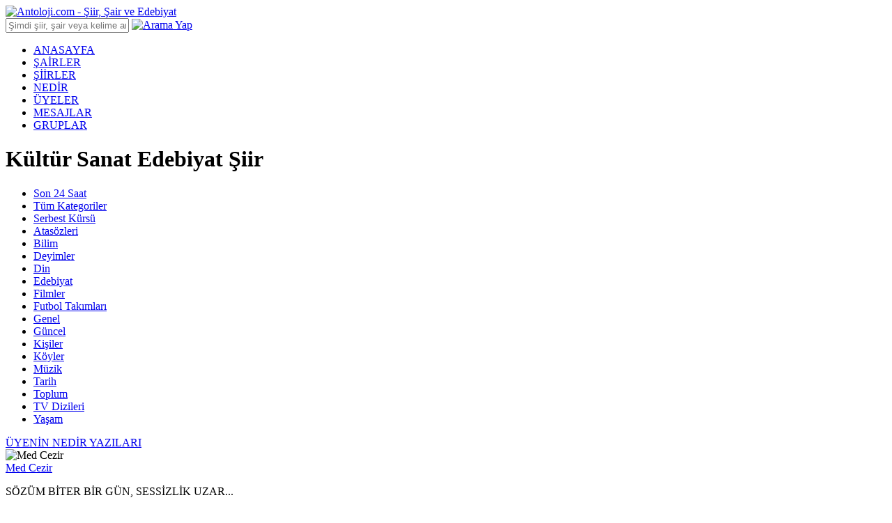

--- FILE ---
content_type: text/html; charset=utf-8
request_url: https://www.antoloji.com/nedir/uye-342150/
body_size: 14478
content:

<!DOCTYPE html>
<html xmlns="http://www.w3.org/1999/xhtml" lang="tr">
<head>
    <meta charset="utf-8" />
    <title>MED CEZİR NEDİR? - Antoloji.com</title>
    <meta name="description" content="Med Cezir adlı kullanıcının antoloji.com nedir sayfasıdır. Med Cezir adlı kullanıcının tüm nedir yazılarına bu sayfadan ulaşabilirsiniz" />
    <meta http-equiv="X-UA-Compatible" content="IE=edge" />
    
    

    <meta name="viewport" content="width=device-width, initial-scale=0, user-scalable=no, shrink-to-fit=no, maximum-scale = 1" />

    



    <script type="a59a1df43954601021f12b23-text/javascript">
        function getScript(async, source, prior, callback) {
            var script = document.createElement('script');
            if (prior == '') prior = document.getElementsByTagName('script')[0];
            if (async == 1) script.async = 1;
            prior.parentNode.insertBefore(script, prior);
            script.onload = script.onreadystatechange = function (_, isAbort) {
                if (isAbort || !script.readyState || /loaded|complete/.test(script.readyState)) {
                    script.onload = script.onreadystatechange = null;
                    script = undefined;
                    if (!isAbort) {
                        if (callback)
                            callback();
                    }
                }
            }
            script.src = source;
        }
        function getCookie(name) {
            var re = new RegExp(name + "=([^;]+)");
            var value = re.exec(document.cookie);
            return (value != null) ? unescape(value[1]) : null;
            //var nameEQ = name + "=";
            //var ca = document.cookie.split(';');
            //for (var i = 0; i < ca.length; i++) {
            //    var c = ca[i];
            //    while (c.charAt(0) == ' ') c = c.substring(1, c.length);
            //    if (c.indexOf(nameEQ) == 0) return c.substring(nameEQ.length, c.length);
            //}
            //return null;
        }
        function setCookie(name, value, days) {
            if (days) {
                var date = new Date();
                date.setTime(date.getTime() + (days * 4 * 60 * 60 * 1000));
                var expires = "; expires=" + date.toGMTString();
            } else {
                var expires = "";
            }
            document.cookie = name + "=" + value + expires + "; path=/";
        }
        function setCookie20dk(name, value, days) {
            setCookieMain(name, value, 20)
            //var date = new Date();
            //date.setTime(date.getTime() + (20 * 60 * 1000)); //20 dakika sÃ¼reli
            //var expires = "; expires=" + date.toGMTString();
            //document.cookie = name + "=" + value + expires + "; path=/";
        }
        /* admatic & adsbygoogle 160x600 Control */
        //function adv_160x600_left() {
        //    if (window.location.pathname.toLowerCase().indexOf("/nedir/fetis/") < 0) {
        //        console.log("--adsbygoogle 160x600 Sol--");
        //        document.getElementById('leftBanner').innerHTML = '<!-- Antoloji Dekstop adsbygoogle 160x600 Sol --><ins class="adsbygoogle" style="display:inline-block;width:160px;height:600px" data-ad-client="ca-pub-8718605733307345" data-ad-slot="4841038740"></ins><!-- END - Antoloji Dekstop adsbygoogle 160x600 Sol -->';
        //        (adsbygoogle = window.adsbygoogle || []).push({});
        //    }
        //}

        //function adv_160x600_right() {
        //    if (window.location.pathname.toLowerCase().indexOf("/nedir/fetis/") < 0) {
        //        console.log("--adsbygoogle 160x600 Sağ--");
        //        document.getElementById('rightBanner').innerHTML = '<!-- Antoloji Dekstop adsbygoogle 160x600 Sağ --><ins class="adsbygoogle" style="display:inline-block;width:160px;height:600px" data-ad-client="ca-pub-8718605733307345" data-ad-slot="8977574302"></ins><!-- END - Antoloji Dekstop adsbygoogle 160x600 Sağ -->';
        //        (adsbygoogle = window.adsbygoogle || []).push({});
        //    }
        //}
    </script>
    

    <link rel="canonical" href="https://www.antoloji.com/nedir/uye-342150/" />

    
    <link rel="shortcut icon" href="/Content/img/favicon.ico" type="image/x-icon" />
    <link rel="icon" href="/Content/img/favicon.ico" type="image/x-icon" />


    <link href="/Content/css/stylesheet.min.css?v=1.0.9347.18877" rel="stylesheet" />
    



    <script type="a59a1df43954601021f12b23-text/javascript">
        //(function(i,s,o,g,r,a,m){i['GoogleAnalyticsObject']=r;i[r]=i[r]||function(){
        //(i[r].q=i[r].q||[]).push(arguments)},i[r].l=1*new Date();a=s.createElement(o),
        //m=s.getElementsByTagName(o)[0];a.async=1;a.src=g;m.parentNode.insertBefore(a,m)
        //})(window,document,'script','//www.google-analytics.com/analytics.js','ga');
        window.ga = window.ga || function () { (ga.q = ga.q || []).push(arguments) }; ga.l = +new Date;
        ga('create', 'UA-200495-3', 'antoloji.com');
        ga('require', 'displayfeatures');
        ga('send', 'pageview');

    </script>
    <script type="a59a1df43954601021f12b23-text/javascript">
        var MyAntolojiApp = MyAntolojiApp || {};
        MyAntolojiApp.ReklamTuru = 'UstSag';
    </script>
    

    


<script src="/Content/js/jquery-3.6.0.min.js" type="a59a1df43954601021f12b23-text/javascript"></script>
    <script type="a59a1df43954601021f12b23-text/javascript">
        $(window).on("load", function () {
            var s = document.createElement("script"), el = document.getElementsByTagName("script")[0];
            s.setAttribute("data-ad-client", "ca-pub-7367856165470296")
            s.setAttribute("async", "");
            s.src = "https://pagead2.googlesyndication.com/pagead/js/adsbygoogle.js";
            el.parentNode.insertBefore(s, el);
        });
    </script>

    
<script type="application/ld+json">
{
"@context": "http://schema.org",
"@graph": [ {
"@id": "https://www.antoloji.com",
"@type": "Organization",
"address": {
"@type": "PostalAddress",
"addressCountry": "TR",
"addressRegion": "İstanbul",
"postalCode": "34718",
"streetAddress": "Cenab Şahabettin Sk. No:26"
},
"contactPoint": [{
"@type": "ContactPoint",
"contactType": "customer support",
"telephone": "+90-216-339-0998"
}],
"description": "Kültür Sanat Edebiyat Portalı. Türkçe şiir ve şair arşivi. Etkinlikler, sanat haberleri. Kitap tanıtımları. Resim tiyatro sergi.",
"email": "info@antoloji.com",
"identifier": "https://www.antoloji.com/",
"foundingDate": "1998",
"legalName": "Antoloji.com",
"knowsLanguage": "tr-TR",
"location": "Koşuyolu Mah. Cenab Şahabettin Sk. No:26 Kadıköy / İstanbul / Türkiye",
"publishingPrinciples": "https://www.antoloji.com/antoloji/privacy/",
"correctionsPolicy": "https://www.antoloji.com/antoloji/privacy/",
"diversityPolicy": "https://www.antoloji.com/antoloji/kunye/",
"ethicsPolicy": "https://www.antoloji.com/antoloji/privacy/",
"knowsAbout": "https://www.antoloji.com/antoloji/hakkimizda/",
"ownershipFundingInfo": "https://www.antoloji.com/antoloji/kunye/",
"foundingLocation": "İstanbul, TR",
"logo": {
"@type": "ImageObject",
"height": "51",
"url": "https://www.antoloji.com/Content/img/footer_logo.png",
"width": "250"
},
"name": "Antoloji.com",
"sameAs": ["https://www.facebook.com/antoloji", "https://twitter.com/antolojicom", "https://instagram.com/antolojicom"],
"telephone": "+90-216-339-0998",
"url": "https://www.antoloji.com"
}, {
"@id": "https://www.antoloji.com",
"@type": "Organization",
"description": "Kültür Sanat Edebiyat Portalı. Türkçe şiir ve şair arşivi. Etkinlikler, sanat haberleri. Kitap tanıtımları. Resim tiyatro sergi.",
"name": "Antoloji.com",
"url": "https://www.antoloji.com"
}

 , {
"@type": "Place",
"address": {
"@type": "PostalAddress",
"addressCountry": "TR",
"addressRegion": "İstanbul",
"postalCode": "34718",
"streetAddress": "Cenab Şahabettin Sk. No:26"
},
"description": "Kültür Sanat Edebiyat Portalı. Türkçe şiir ve şair arşivi. Etkinlikler, sanat haberleri. Kitap tanıtımları. Resim tiyatro sergi.",
"geo": {
"@type": "GeoCoordinates",
"latitude": "41.01078",
"longitude": "29.036247"
},
"logo": {
"@type": "ImageObject",
"height": "51",
"url": "https://www.antoloji.com/Content/img/footer_logo.png",
"width": "250"
},
"name": "Antoloji.Com",
"sameAs": ["https://www.facebook.com/antoloji", "https://twitter.com/antolojicom", "https://instagram.com/antolojicom"],
"telephone": "+90-216-339-0998",
"url": "https://www.antoloji.com"
}, {
"@type": "WebSite",
"about": "Kültür Sanat Edebiyat Portalı. Türkçe şiir ve şair arşivi. Etkinlikler, sanat haberleri. Kitap tanıtımları. Resim tiyatro sergi.",
"copyrightHolder": {
"@type": "Organization",
"name": "Antoloji.com"
},
"inLanguage": "tr",
"isFamilyFriendly": true,
"sameAs": ["https://www.facebook.com/antoloji", "https://twitter.com/antolojicom", "https://instagram.com/antolojicom"],
"url": "https://www.antoloji.com"
}]
}
</script>
</head>
<body>


    
    
    <!-- Sayfa bazlı js yüklemek için-->
    
    <!-- HEADER -->
    <script type="a59a1df43954601021f12b23-text/javascript">

        $(function () {
            $("#headerAramaText").keyup(function (event) {
                if (event.keyCode == 13) {
                    AramaYapHeader();
                } else {
                    return false;
                }
            });
        });

        function AramaYapHeader() {
            var aramaKelime = $("#headerAramaText").val();

            var ara1 = aramaKelime.replace(" ", "+");
            if (ara1.length < 3) {
                alert("Arama İçin En Az 3 Harf Girmelisiniz");
                return false;
            }

            var yer = "5";

            var url = window.location.origin + "/arama/";
            window.location.href = url + "?yer=" + yer + "&arama=" + ara1;
        }
    </script>
    <div class="header-top">
        <div class="container">
            <div class="logo">
                <a href="/"><img width="188" height="44" src="/Content/img/antoloji_logo.png" title="Antoloji.com - Şiir, Şair ve Edebiyat" alt="Antoloji.com - Şiir, Şair ve Edebiyat" /></a>
            </div>
            <div class="search-bar">
                <input type="text" id="headerAramaText" class="search-query form-control" placeholder="Şimdi şiir, şair veya kelime ara!" />
                <a href="javascript:;" onclick="if (!window.__cfRLUnblockHandlers) return false; AramaYapHeader()" class="button" data-cf-modified-a59a1df43954601021f12b23-=""><img src="/Content/img/search-ico.png" width="14" height="14" alt="Arama Yap"/></a>
            </div>
<div id="loginDiv">
</div>
<script type="a59a1df43954601021f12b23-text/javascript">
$(document).ready(function(){
GetLoginHtml();
//UyeMailGonder();
})
function GetLoginHtml() {
var url = "";
//var host = window.location.host;
url = "/dinamik/Shared/_Login"; // "/Dinamik/_Login/"; //"/nedir/Dinamik/_Login";
$.ajax({
type: "post",
url: url, success: function (msg) {
$("#loginDiv").html("");
$("#loginDiv").html(msg);
ActiveLaUserClik();
},
error: function (msg) {
// alert("Hata var <br/>" + msg);
}
})
}
function ActiveLaUserClik() {
$(".la-user").on("click", function () {
$(".la-menu").fadeToggle("fast");
});
$(document).bind('click', function (e) {
var $clicked = $(e.target);
if (!$clicked.parents().hasClass("la-user")) $(".la-menu").hide();
});
}
function UyeMailGonder() {
var url = ""; url = "/dinamik/Uyeler/UyeMailGonder"; $.ajax({
type: "post",
url: url,
async: true,
success: function (msg) {
},
error: function (msg) {
// alert("Hata var <br/>" + msg);
}
})
}
</script>

            
        </div>
    </div>


    <!-- Header Navigation -->
    <div class="header-nav">
        <div class="container">
            <div class="navigation">
                <ul>
                    <li class="active"><a href="/">ANASAYFA</a></li>
                    <li><a href="/sairler/">ŞAİRLER</a></li>
                    <li><a href="/siir/">ŞİİRLER</a></li>
                    <li><a href="/nedir/">NEDİR</a></li>
                    <li><a href="/uyeler/">ÜYELER</a></li>
                    <li><a href="/mesaj/">MESAJLAR</a></li>
                    <li><a href="/gruplar/">GRUPLAR</a></li>
                </ul>
            </div>
            <div class="page-title">
                <h1 class="h1">Kültür Sanat Edebiyat Şiir</h1>
            </div>
        </div>
    </div><!-- Header Navigation -->

    

    <!-- CONTENT -->
    <div class="content">


        <div class="container">



            <!-- BANNER UST -->
            
<div id="topBanner" style="height:auto;">


</div>
            <!-- BANNER SOL -->
            
<div id="leftBanner">

</div>

            <!-- BANNER SAĞ -->
            
<div id="rightBanner">

</div>

<div id="nedirYazilarimDiv">

</div>
<script type="a59a1df43954601021f12b23-text/javascript">
    $(document).ready(function () {
        //alert("Ajax geldi!");
        GetNedirYazilarimHtml();
     })

 function GetNedirYazilarimHtml() {
       //alert("GetNedirYazilarimHtml çalıştı.");

        var url = "";

        //var host = window.location.host;

        url = "/dinamik/Nedir/_NedirTitle";

        $.ajax({
            type: "post",
            url: url,
            success: function (msg) {
                //alert("success:" + msg);
                $("#nedirYazilarimDiv").html("");
                $("#nedirYazilarimDiv").html(msg);

            },
            error: function (msg) {
                //alert("Hata var <br/>" + msg);
            }
        })
    }
</script>


<div class="info-sidebar">
    <div class="info-menu box">
        <ul>
            <li><a href="/nedir/son-24-saat/"><i></i>Son 24 Saat</a></li>
            <li><a href="/nedir/tum-kategoriler/"><i></i>Tüm Kategoriler</a></li>
            <li><a href="/nedir/serbest-kursu/"><i></i>Serbest Kürsü</a></li>
            
                <li><a href="/nedir/atasozleri-kategorisi/"><i></i>Atas&#246;zleri</a></li>
                <li><a href="/nedir/bilim-kategorisi/"><i></i>Bilim</a></li>
                <li><a href="/nedir/deyimler-kategorisi/"><i></i>Deyimler</a></li>
                <li><a href="/nedir/din-kategorisi/"><i></i>Din</a></li>
                <li><a href="/nedir/edebiyat-kategorisi/"><i></i>Edebiyat</a></li>
                <li><a href="/nedir/filmler-kategorisi/"><i></i>Filmler</a></li>
                <li><a href="/nedir/futbol-takimlari-kategorisi/"><i></i>Futbol Takımları</a></li>
                <li><a href="/nedir/genel-kategorisi/"><i></i>Genel</a></li>
                <li><a href="/nedir/guncel-kategorisi/"><i></i>G&#252;ncel</a></li>
                <li><a href="/nedir/kisiler-kategorisi/"><i></i>Kişiler</a></li>
                <li><a href="/nedir/koyler-kategorisi/"><i></i>K&#246;yler</a></li>
                <li><a href="/nedir/muzik-kategorisi/"><i></i>M&#252;zik</a></li>
                <li><a href="/nedir/tarih-kategorisi/"><i></i>Tarih</a></li>
                <li><a href="/nedir/toplum-kategorisi/"><i></i>Toplum</a></li>
                <li><a href="/nedir/tv-dizileri-kategorisi/"><i></i>TV Dizileri</a></li>
                <li><a href="/nedir/yasam-kategorisi/"><i></i>Yaşam</a></li>
        </ul>
    </div>
</div>



    <div class="info-cat-tab box">
	    <div class="info-cat-title">
		    <div class="ic-div">
			    <a href="javascript:;">ÜYENİN NEDİR YAZILARI</a>
		    </div>
	    </div>
	    <div class="info-member">
		    <div class="im-img">
			    <img class="lazyload" src="/Content/img/no-image.jpg" data-original="https://img.antoloji.com/uye/resimler/0/342150_o_5853.jpg" alt="Med Cezir" />
		    </div>
		    <div class="im-title">
			    <a href="/uyeler/med-cezir-4-1/">Med Cezir</a>
			    <p>S&#214;Z&#220;M BİTER BİR G&#220;N, SESSİZLİK UZAR...</p>
		    </div>

		    <div class="im-detail">
                    		    </div>
		    <div class="im-button">
			    <a href="/uyeler/med-cezir-4-1/">ÜYE PROFİLİ</a>
		    </div>
	    </div>

	    <div class="info-member-comments">
		    <ul>
			    <li>
				    <a href="/nedir/tebessum/">Tebess&#252;m</a><span>14.08.2009 - 23:12</span>
				    <p>Bu gecekine sebep biricik 'nun' um :) </p>
                                
				    <div class="info-tags">
					    <ul>
                                    <li><a href="/nedir/gece/">Gece</a></li>
                                    <li><a href="/nedir/sebep/">Sebep</a></li>
                                    <li><a href="/nedir/biricik/">Biricik</a></li>
                                    <li><a href="/nedir/biri/">Biri</a></li>
                                    <li><a href="/nedir/sebe/">Sebe</a></li>
					    </ul>
				    </div>
			    </li>
			    <li>
				    <a href="/nedir/yasmin-levy/">Yasmin Levy</a><span>17.03.2009 - 16:30</span>
				    <p>İlk kez bir arkadaşın tavsiyesiyle dinlemiştim.Sonradan öğrendim ki hayranı bir hayli fazlaymış. Hatta Türkiye'ye gelmiş, bir türkücüyü çok severmiş,programına katılmış,birlikte şarkı söylemişler vs  vs.<br /><br />Her ne kadar bana pek fazla hitap etmese de,doğu ezgilerini seviyorsanız gerçekten hoş gelebilir. </p>
                                
				    <div class="info-tags">
					    <ul>
                                    <li><a href="/nedir/turk/">T&#252;rk</a></li>
                                    <li><a href="/nedir/gercek/">Ger&#231;ek</a></li>
                                    <li><a href="/nedir/turkiye/">T&#252;rkiye</a></li>
                                    <li><a href="/nedir/arkadas/">Arkadaş</a></li>
                                    <li><a href="/nedir/turku/">T&#252;rk&#252;</a></li>
					    </ul>
				    </div>
			    </li>
			    <li>
				    <a href="/nedir/ask-yanilsamasi/">Aşk Yanılsaması</a><span>28.02.2009 - 00:38</span>
				    <p>^^Sır kelimelerde değil kalpte.Ne duymak istiyorsa onu işitiyor insan.^^<br />                                                                                    A.Ali Ural </p>
                                
				    <div class="info-tags">
					    <ul>
                                    <li><a href="/nedir/insan/">İnsan</a></li>
                                    <li><a href="/nedir/kalp/">Kalp</a></li>
                                    <li><a href="/nedir/kelime/">Kelime</a></li>
                                    <li><a href="/nedir/kelimeler/">Kelimeler</a></li>
                                    <li><a href="/nedir/duymak/">Duymak</a></li>
					    </ul>
				    </div>
			    </li>
			    <li>
				    <a href="/nedir/-dedi-annem/">... dedi annem</a><span>21.02.2009 - 01:53</span>
				    <p>Özledim :( </p>
                                
				    <div class="info-tags">
					    <ul>
					    </ul>
				    </div>
			    </li>
			    <li>
				    <a href="/nedir/ayrilik-sonrasi-depresyon/">ayrılık sonrası depresyon</a><span>21.02.2009 - 01:37</span>
				    <p>Öncesi depresyon,ortası depresyon, sonrası depresyon...<br /><br />Bahane olsun da, ne olursa olsun! </p>
                                
				    <div class="info-tags">
					    <ul>
                                    <li><a href="/nedir/sonra/">Sonra</a></li>
                                    <li><a href="/nedir/depresyon/">Depresyon</a></li>
                                    <li><a href="/nedir/olsun/">Olsun</a></li>
                                    <li><a href="/nedir/olur/">Olur</a></li>
                                    <li><a href="/nedir/ne-olur/">Ne Olur</a></li>
					    </ul>
				    </div>
			    </li>
			    <li>
				    <a href="/nedir/icimden-bir-ses-diyor/">i&#231;imden bir ses .......... diyor</a><span>19.02.2009 - 01:13</span>
				    <p>uyu,uyu </p>
                                
				    <div class="info-tags">
					    <ul>
					    </ul>
				    </div>
			    </li>
			    <li>
				    <a href="/nedir/teselli/">teselli</a><span>19.02.2009 - 00:58</span>
				    <p>^^Yıllar sonra hala bugün<br />Benim için ağlıyorsan sessizce<br />Ne olur yapma bunu kendine<br />Kabahat sende değil sevemeyen kalbimde<br /><br />Teselli edecekse eğer <br />İtiraf edeyim<br />Yalnızlık sadece <br />Terk edilenler için değil<br /><br />Mutlu olacaksan eğer<br />İtiraf edeyim<br />Yalnızl kalan sadece<br />Terk edilenler değil^^<br /><br />Aslında çok farklı bir şey yazmak için tıklamıştım ama  aklıma Candan Erçetin'in şarkı sözleri geldi. </p>
                                
				    <div class="info-tags">
					    <ul>
                                    <li><a href="/nedir/bugun/">Bug&#252;n</a></li>
                                    <li><a href="/nedir/candan-ercetin/">Candan Er&#231;etin</a></li>
                                    <li><a href="/nedir/yazmak/">Yazmak</a></li>
                                    <li><a href="/nedir/sonra/">Sonra</a></li>
                                    <li><a href="/nedir/sade/">Sade</a></li>
					    </ul>
				    </div>
			    </li>
			    <li>
				    <a href="/nedir/asik-olunan-kadin/">aşık olunan kadın</a><span>19.02.2009 - 00:46</span>
				    <p>Farkındaysa ama farkındalığı farkedilmemişse eşeleyip durmamalı; birkaç güzel sözcük duyucam diye.Hele de sevme yetisini kaybettiyse! </p>
                                
				    <div class="info-tags">
					    <ul>
                                    <li><a href="/nedir/guzel/">G&#252;zel</a></li>
                                    <li><a href="/nedir/sozcuk/">S&#246;zc&#252;k</a></li>
                                    <li><a href="/nedir/yeti/">Yeti</a></li>
                                    <li><a href="/nedir/diye/">Diye</a></li>
                                    <li><a href="/nedir/fark/">Fark</a></li>
					    </ul>
				    </div>
			    </li>
			    <li>
				    <a href="/nedir/kitap-okumak/">Kitap okumak</a><span>19.02.2009 - 00:18</span>
				    <p>Gog'dan sonra 3 hafta ara verdiğim alışkanlık. </p>
                                
				    <div class="info-tags">
					    <ul>
                                    <li><a href="/nedir/sonra/">Sonra</a></li>
                                    <li><a href="/nedir/aliskanlik/">Alışkanlık</a></li>
                                    <li><a href="/nedir/hafta/">Hafta</a></li>
                                    <li><a href="/nedir/aliskan/">Alışkan</a></li>
					    </ul>
				    </div>
			    </li>
			    <li>
				    <a href="/nedir/tatar-colu/">Tatar &#199;&#246;l&#252;</a><span>24.01.2009 - 22:19</span>
				    <p>Dino Buzzati'nin şair ve ressamlığından da yararlanarak eşsiz psikolojik tahlillerle bezediği kitabı.<br /><br />Kendimizi hapsettiğimiz,ulvi amaçlarla surlarını ördüğümüz kalelerin mekanı. </p>
                                
				    <div class="info-tags">
					    <ul>
                                    <li><a href="/nedir/sair/">Şair</a></li>
                                    <li><a href="/nedir/yara/">Yara</a></li>
                                    <li><a href="/nedir/psikoloji/">Psikoloji</a></li>
                                    <li><a href="/nedir/ressam/">Ressam</a></li>
                                    <li><a href="/nedir/amac/">Ama&#231;</a></li>
					    </ul>
				    </div>
			    </li>
							
		    </ul>
	    </div>
    </div>
    <div class="pagedList-full box">
		 <div class="pagination-container"><ul class="pagination"><li class="disabled PagedList-skipToPrevious"><a rel="prev">«</a></li><li class="active"><a>1</a></li><li><a href="/nedir/uye-342150/sayfa-2/">2</a></li><li><a href="/nedir/uye-342150/sayfa-3/">3</a></li><li><a href="/nedir/uye-342150/sayfa-4/">4</a></li><li><a href="/nedir/uye-342150/sayfa-5/">5</a></li><li><a href="/nedir/uye-342150/sayfa-6/">6</a></li><li><a href="/nedir/uye-342150/sayfa-7/">7</a></li><li><a href="/nedir/uye-342150/sayfa-8/">8</a></li><li><a href="/nedir/uye-342150/sayfa-9/">9</a></li><li><a href="/nedir/uye-342150/sayfa-10/">10</a></li><li class="disabled PagedList-ellipses"><a>&#8230;</a></li><li class="PagedList-skipToNext"><a href="/nedir/uye-342150/sayfa-2/" rel="next">»</a></li></ul></div>
    </div>
			

            <!-- Admatic Scroll 300x250 Ad Code START -->
            <ins data-publisher="adm-pub-140550463727" data-ad-type="Scroll" class="adm-ads-area" data-ad-network="102792105341" data-ad-sid="304" data-ad-width="300" data-ad-height="250"></ins>
            
            <!-- Admatic Scroll 300x250 Ad Code END -->

        </div>
    </div>

    <!-- Footer Navigation -->
    <div class="footer">
        <div class="footer-top">
            <div class="container">
                <div class="footer-coloum-1 mar-bot-15 ml-40">
                    <a href="/"><img src="/Content/img/footer_logo.png" title="Antoloji.com - Şiir, Şair ve Edebiyat" alt="Antoloji.com - Şiir, Şair ve Edebiyat"></a>
                    
                    <p><a href='https://www.yenimedya.com.tr/tickets/?site=antoloji&amp;referrer=https://www.antoloji.com/nedir/uye-342150/' rel="me nofollow noopener">[Hata Bildir]</a></p>
                </div>
            </div>
            <div class="container">
                <div class="footer-coloum-2">
                    <div class="f-title-link">
                        <span class="lnklertxt" style="color:white">ANTOLOJİ.COM</span>
                    </div>
                    <ul>
                        <li><a href="/" title="Antoloji.Com - Şiir, Şair ve Edebiyat"><i></i>Anasayfa</a></li>
                        <li><a href="/siir/" title="Şiirler"><i></i>Şiirler</a></li>
                        <li><a href="/sairler/" title="Şairler"><i></i>Şairler</a></li>
                        <li><a href="/nedir/" title="Nedir"><i></i>Nedir?</a></li>
                        <li><a href="/uyeler/" title="Üyeler"><i></i>Üyeler</a></li>
                        <li><a href="/gruplar/" title="Gruplar"><i></i>Gruplar</a></li>
                        <li><a href="/kayit/bilgilerim/" rel="nofollow" title="Hesabım"><i></i>Hesabım</a></li>
                        <li><a href="/mesaj/" title="Mesajlar"><i></i>Mesajlar</a></li>
                        <li><a href="/siirekle/" title="Şiir Ekle"><i></i>Şiir Ekle</a></li>
                        <li><a href="/siir/top500/" title="Top 500"><i></i>Top 500</a></li>
                        <li><a href="https://www.haberler.com/secim/" title="Seçim Sonuçları, Yerel ve Genel Seçimler"><i></i>Seçim Sonuçları</a></li>
                    </ul>
                </div>
                <div class="footer-coloum-3">
                    <div class="f-title-category">
                        <a href="/siir/konulari/" title="Şiir Kategorileri">KATEGORİLER</a>
                    </div>
                    <ul>
                        <li><a href="/ask/siirleri/" title="Aşk Şiirleri"><i></i>Aşk Şiirleri</a></li>
                        <li><a href="/baris/siirleri/" title="Barış Şiirleri"><i></i>Barış Şiirleri</a></li>
                        <li><a href="/sevgi/siirleri/" title="Sevgi Şiirleri"><i></i>Sevgi Şiirleri</a></li>
                        <li><a href="/ayrilik/siirleri/" title="Ayrılık Şiirleri"><i></i>Ayrılık Şiirleri</a></li>
                        <li><a href="/guzellik/siirleri/" title="Güzellik Şiirleri"><i></i>Güzellik Şiirleri</a></li>
                        <li><a href="/dost/siirleri/" title="Dost Şiirleri"><i></i>Dost Şiirleri</a></li>
                        <li><a href="/olum/siirleri/" title="Ölüm Şiirleri"><i></i>Ölüm Şiirleri</a></li>
                        <li><a href="/mutluluk/siirleri/" title="Mutluluk Şiirleri"><i></i>Mutluluk Şiirleri</a></li>
                        <li><a href="/bayram/siirleri/" title="Bayram Şiirleri"><i></i>Bayram Şiirleri</a></li>
                        <li><a href="/ozlem/siirleri/" title="Özlem Şiirleri"><i></i>Özlem Şiirleri</a></li>
                        <li><a href="/anne/siirleri/" title="Anne Şiirleri"><i></i>Anne Şiirleri</a></li>
                    </ul>
                </div>
                <div class="footer-coloum-4">

<div class="f-title-last">
            <a href="/siir/yeni_siirler/">YENİ ŞİİRLER</a>
        </div>
        <ul>
		 <li><a href="/muazzam-ask-siiri/"><i></i>Muazzam Aşk</a></li>
		 <li><a href="/kerti-soz-siiri/"><i></i>Kerti s&#246;z</a></li>
		 <li><a href="/umut-muptelasi-siiri/"><i></i>Umut m&#252;ptelası</a></li>
		 <li><a href="/bakiye-mutlaka-kalir-siiri/"><i></i>Bakiye mutlaka kalır</a></li>
		 <li><a href="/turk-un-balasi-siiri/"><i></i>T&#252;rk&#39;&#252;n  Balası</a></li>
        
        </ul>

                </div>
                <div class="footer-coloum-4">
                    <div class="f-title-link">
                        <a href="/antoloji/hakkimizda/" title="Hakkımızda">HAKKIMIZDA</a>
                    </div>
                    <ul>
                        <li><a href="/antoloji/hakkimizda/" title="Hakkımızda"><i></i>Hakkımızda</a></li>
                        <li><a href="/antoloji/kunye/" title="Künye"><i></i>Künye</a></li>
                        <li><a href="/yardim/" title="Sık Sorulan Sorular"><i></i>Sık Sorulan Sorular</a></li>
                        <li><a href="/antoloji/privacy/" title="Kullanım Şartları"><i></i>Kullanım Şartları</a></li>
                        <li><a href="/antoloji/kisisel-veri/" title="Kişisel Verilen Korunması"><i></i>Kişisel Verilen Korunması</a></li>
                        <li><a href="/antoloji/ziyaretci-aydinlatma-metni/" title="Ziyaretçi Aydınlatma Metni"><i></i>Ziyaretçi Aydınlatma Metni</a></li>
                        <li><a href="/antoloji/cerez-aydinlatma-metni/" title="Çerez Aydınlatma Metni"><i></i>Çerez Aydınlatma Metni</a></li>
                        <li><a href="/content/pdf/veri-sahibi-basvuru-formu.pdf" target="_blank" title="Veri Sahibi Başvuru Formu"><i></i>Veri Sahibi Başvuru Formu</a></li>
                    </ul>

                </div>
                <div class="copyrigt">
                    <p>© Copyright <a href="/" title="MED CEZİR NEDİR? - Antoloji.com">Antoloji.Com</a> 2016. Bu sayfada yer alan bilgilerin her hakkı, aksi ayrıca belirtilmediği sürece Antoloji.Com'a aittir. Sitemizde yer alan şiirlerin telif hakları şairlerin kendilerine veya yetki verdikleri kişilere aittir. Sitemiz hiç bir şekilde kâr amacı gütmemektedir ve sitemizde yer alan tüm materyaller yalnızca bilgilendirme ve eğitim amacıyla sunulmaktadır. </p>
                </div>
            </div>
        </div>
        <div class="footer-bottom">
            <div class="container">
                <div class="fb-left">
                    <div class="fb-loc">
                        <p>Şu anda buradasınız:<a href="/nedir/uye-342150/" title="MED CEZİR NEDİR? - Antoloji.com">MED CEZİR NEDİR? - Antoloji.com</a></p>
                    </div>
                    <div class="fb-time">
                        <p>14 Ocak 2026 &#199;arşamba - 11:02:07</p>
                    </div>
                </div>
                <div class="fb-menu">
                    <ul>
                        
                        <li><a href="/yardim/">Yardım</a></li>
                        
                        <li><i></i><a href="/antoloji/privacy/">Kullanım Şartları</a></li>
                        <li><i></i><a href="/antoloji/cerez-politikasi/">Çerez Politikası</a></li>
                        <li><a href="/antoloji/iletisim/">İletişim</a></li>

                    </ul>
                </div>
            </div>
        </div>
    </div>
    <!-- Footer Navigation -->


    <script type="a59a1df43954601021f12b23-text/javascript">
        ////Bx slider vertical //Şuanda sayfası -sadece Anasayfada var
        //$('.news-inner').bxSlider({
        //    mode: 'vertical',
        //    slideMargin: 5,
        //    auto: true,
        //    autoControls: true,
        //    speed: 800,
        //});

        // populer şairler şuan sadece ana sayfada var bu slider
        //$(".popular-poets .popular-poets-inner ul").bxSlider({
        //    slideWidth: 300,
        //    minSlides: 6,
        //    maxSlides: 7,
        //    moveSlides: 1,
        //    pager: false,
        //    slideMargin: 0
        //});


        $(function () {
            setNavigation();
        });

        function setNavigation() {
            var path = window.location.pathname;
            //path = path.replace(/\/$/, "");
            path = decodeURIComponent(path);
            var control = 0;

            // $(".navigation ul li .active")

            $(".navigation ul li").each(function () {
                var href = $(this).find("a").attr("href");

                if (path.substring(0, href.length) === href) {
                    $(this).closest('li').addClass('active');
                    control++;
                } else {
                    $(this).closest('li').removeClass('active');
                }
            });

            if (control == 1) {
                $(".navigation ul li").first().addClass("active");
            } else {


                $(".navigation ul li").first().removeClass("active");
            }
        }



        //// login kısmının açılıp kapanmasını sağlıyor
        $(".la-user").on("click", function () {
            $(".la-menu").fadeToggle("fast");
        });

        $(document).bind('click', function (e) {
            var $clicked = $(e.target);
            if (!$clicked.parents().hasClass("la-user")) $(".la-menu").hide();
        });

        if ($(window).height() >= $(document).height()) {
            $(".footer-bottom").css("position", "fixed").css("width", "100%").css("bottom", "0px")
        }

    </script>


    <!-- End comScore Tag -->
    
    <!-- Admatic interstitial 800x600 Ad Code START -->
    



    
    <!-- Admatic interstitial 800x600 Ad Code END -->
    <!-- Admatic pageskin 1920x1080 Ad Code START -->
    
    <!-- Admatic pageskin 1920x1080 Ad Code END -->

    <script type="a59a1df43954601021f12b23-text/javascript">
        $(window).on("load", function () {
            //console.log("window.onload başlıyor!");
            //getScript(0, "/Content/js/getsetcookie.min.js", '', function () { });
            getScript(1, "//cdn2.admatic.com.tr/showad/showad.js", '', function () { });

            getScript(1, "https://www.google-analytics.com/analytics.js", '', function () { });

            if (window.location.pathname.toLowerCase().indexOf("/nedir/fetis/") < 0 && window.location.pathname.toLowerCase().indexOf("/nedir/masturbasyon/") < 0) {
                /* Antoloji Dekstop adsbygoogle 728x90 & 160x600 & 300x250 */
                getScript(1, "//pagead2.googlesyndication.com/pagead/js/adsbygoogle.js", "", function () { });
            }


            getScript(1, "https://ajax.googleapis.com/ajax/libs/jqueryui/1.9.2/jquery-ui.min.js", '', function () { });
            //getScript(1, "/content/js/prebid.js", "", function () { });

            getScript(0, "/content/js/cookieconsent-1.3.2/build/cookieconsent.js?v=4", '', function () { });

            setTimeout(function () {
                $('img.lazy').each(function () {
                    this.src = $(this).data('src');
                });
            }, 1000);

        });
    </script>
    <!-- Yandex.Metrika counter
    <script type="text/javascript">
        (function (m, e, t, r, i, k, a) {
            m[i] = m[i] || function () { (m[i].a = m[i].a || []).push(arguments) };
            m[i].l = 1 * new Date(); k = e.createElement(t), a = e.getElementsByTagName(t)[0], k.async = 1, k.src = r, a.parentNode.insertBefore(k, a)
        })
        (window, document, "script", "https://mc.yandex.ru/metrika/tag.js", "ym");

    ym(14935729, "init", { id: 14935729, clickmap: true, trackLinks: true, accurateTrackBounce: true, webvisor: true });
    </script>
    <noscript><div><img src="https://mc.yandex.ru/watch/14935729" style="position:absolute; left:-9999px;" alt="Yandex Watch" /></div></noscript>
  /Yandex.Metrika counter -->
    
<script type="a59a1df43954601021f12b23-text/javascript">
(function () {/*Copyright The Closure Library Authors.SPDX-License-Identifier: Apache-2.0*/
'use strict'; var g = function (a) { var b = 0; return function () { return b < a.length ? { done: !1, value: a[b++] } : { done: !0 } } }, l = this || self, m = /^[\w+/_-]+[=]{0,2}$/, p = null, q = function () { }, r = function (a) {
var b = typeof a; if ("object" == b) if (a) {
if (a instanceof Array) return "array"; if (a instanceof Object) return b; var c = Object.prototype.toString.call(a); if ("[object Window]" == c) return "object"; if ("[object Array]" == c || "number" == typeof a.length && "undefined" != typeof a.splice && "undefined" != typeof a.propertyIsEnumerable && !a.propertyIsEnumerable("splice")) return "array";
if ("[object Function]" == c || "undefined" != typeof a.call && "undefined" != typeof a.propertyIsEnumerable && !a.propertyIsEnumerable("call")) return "function"
} else return "null"; else if ("function" == b && "undefined" == typeof a.call) return "object"; return b
}, u = function (a, b) { function c() { } c.prototype = b.prototype; a.prototype = new c; a.prototype.constructor = a }; var v = function (a, b) { Object.defineProperty(l, a, { configurable: !1, get: function () { return b }, set: q }) }; var y = function (a, b) { this.b = a === w && b || ""; this.a = x }, x = {}, w = {}; var aa = function (a, b) { a.src = b instanceof y && b.constructor === y && b.a === x ? b.b : "type_error:TrustedResourceUrl"; if (null === p) b: { b = l.document; if ((b = b.querySelector && b.querySelector("script[nonce]")) && (b = b.nonce || b.getAttribute("nonce")) && m.test(b)) { p = b; break b } p = "" } b = p; b && a.setAttribute("nonce", b) }; var z = function () { return Math.floor(2147483648 * Math.random()).toString(36) + Math.abs(Math.floor(2147483648 * Math.random()) ^ +new Date).toString(36) }; var A = function (a, b) { b = String(b); "application/xhtml+xml" === a.contentType && (b = b.toLowerCase()); return a.createElement(b) }, B = function (a) { this.a = a || l.document || document }; B.prototype.appendChild = function (a, b) { a.appendChild(b) }; var C = function (a, b, c, d, e, f) { try { var k = a.a, h = A(a.a, "SCRIPT"); h.async = !0; aa(h, b); k.head.appendChild(h); h.addEventListener("load", function () { e(); d && k.head.removeChild(h) }); h.addEventListener("error", function () { 0 < c ? C(a, b, c - 1, d, e, f) : (d && k.head.removeChild(h), f()) }) } catch (n) { f() } }; var ba = l.atob("aHR0cHM6Ly93d3cuZ3N0YXRpYy5jb20vaW1hZ2VzL2ljb25zL21hdGVyaWFsL3N5c3RlbS8xeC93YXJuaW5nX2FtYmVyXzI0ZHAucG5n"), ca = l.atob("WW91IGFyZSBzZWVpbmcgdGhpcyBtZXNzYWdlIGJlY2F1c2UgYWQgb3Igc2NyaXB0IGJsb2NraW5nIHNvZnR3YXJlIGlzIGludGVyZmVyaW5nIHdpdGggdGhpcyBwYWdlLg=="), da = l.atob("RGlzYWJsZSBhbnkgYWQgb3Igc2NyaXB0IGJsb2NraW5nIHNvZnR3YXJlLCB0aGVuIHJlbG9hZCB0aGlzIHBhZ2Uu"), ea = function (a, b, c) { this.b = a; this.f = new B(this.b); this.a = null; this.c = []; this.g = !1; this.i = b; this.h = c }, F = function (a) {
if (a.b.body && !a.g) {
var b =
function () { D(a); l.setTimeout(function () { return E(a, 3) }, 50) }; C(a.f, a.i, 2, !0, function () { l[a.h] || b() }, b); a.g = !0
}
}, D = function (a) {
for (var b = G(1, 5), c = 0; c < b; c++) { var d = H(a); a.b.body.appendChild(d); a.c.push(d) } b = H(a); b.style.bottom = "0"; b.style.left = "0"; b.style.position = "fixed"; b.style.width = G(100, 110).toString() + "%"; b.style.zIndex = G(2147483544, 2147483644).toString(); b.style["background-color"] = I(249, 259, 242, 252, 219, 229); b.style["box-shadow"] = "0 0 12px #888"; b.style.color = I(0, 10, 0, 10, 0, 10); b.style.display =
"flex"; b.style["justify-content"] = "center"; b.style["font-family"] = "Roboto, Arial"; c = H(a); c.style.width = G(80, 85).toString() + "%"; c.style.maxWidth = G(750, 775).toString() + "px"; c.style.margin = "24px"; c.style.display = "flex"; c.style["align-items"] = "flex-start"; c.style["justify-content"] = "center"; d = A(a.f.a, "IMG"); d.className = z(); d.src = ba; d.style.height = "24px"; d.style.width = "24px"; d.style["padding-right"] = "16px"; var e = H(a), f = H(a); f.style["font-weight"] = "bold"; f.textContent = ca; var k = H(a); k.textContent = da; J(a,
e, f); J(a, e, k); J(a, c, d); J(a, c, e); J(a, b, c); a.a = b; a.b.body.appendChild(a.a); b = G(1, 5); for (c = 0; c < b; c++)d = H(a), a.b.body.appendChild(d), a.c.push(d)
}, J = function (a, b, c) { for (var d = G(1, 5), e = 0; e < d; e++) { var f = H(a); b.appendChild(f) } b.appendChild(c); c = G(1, 5); for (d = 0; d < c; d++)e = H(a), b.appendChild(e) }, G = function (a, b) { return Math.floor(a + Math.random() * (b - a)) }, I = function (a, b, c, d, e, f) {
return "rgb(" + G(Math.max(a, 0), Math.min(b, 255)).toString() + "," + G(Math.max(c, 0), Math.min(d, 255)).toString() + "," + G(Math.max(e, 0), Math.min(f,
255)).toString() + ")"
}, H = function (a) { a = A(a.f.a, "DIV"); a.className = z(); return a }, E = function (a, b) { 0 >= b || null != a.a && 0 != a.a.offsetHeight && 0 != a.a.offsetWidth || (fa(a), D(a), l.setTimeout(function () { return E(a, b - 1) }, 50)) }, fa = function (a) { var b = a.c; var c = "undefined" != typeof Symbol && Symbol.iterator && b[Symbol.iterator]; b = c ? c.call(b) : { next: g(b) }; for (c = b.next(); !c.done; c = b.next())(c = c.value) && c.parentNode && c.parentNode.removeChild(c); a.c = []; (b = a.a) && b.parentNode && b.parentNode.removeChild(b); a.a = null }; var ia = function (a, b, c, d, e) { var f = ha(c), k = function (n) { n.appendChild(f); l.setTimeout(function () { f ? (0 !== f.offsetHeight && 0 !== f.offsetWidth ? b() : a(), f.parentNode && f.parentNode.removeChild(f)) : a() }, d) }, h = function (n) { document.body ? k(document.body) : 0 < n ? l.setTimeout(function () { h(n - 1) }, e) : b() }; h(3) }, ha = function (a) { var b = document.createElement("div"); b.className = a; b.style.width = "1px"; b.style.height = "1px"; b.style.position = "absolute"; b.style.left = "-10000px"; b.style.top = "-10000px"; b.style.zIndex = "-10000"; return b }; var K = {}, L = null; var M = function () { }, N = "function" == typeof Uint8Array, O = function (a, b) { a.b = null; b || (b = []); a.j = void 0; a.f = -1; a.a = b; a: { if (b = a.a.length) { --b; var c = a.a[b]; if (!(null === c || "object" != typeof c || Array.isArray(c) || N && c instanceof Uint8Array)) { a.g = b - a.f; a.c = c; break a } } a.g = Number.MAX_VALUE } a.i = {} }, P = [], Q = function (a, b) { if (b < a.g) { b += a.f; var c = a.a[b]; return c === P ? a.a[b] = [] : c } if (a.c) return c = a.c[b], c === P ? a.c[b] = [] : c }, R = function (a, b, c) { a.b || (a.b = {}); if (!a.b[c]) { var d = Q(a, c); d && (a.b[c] = new b(d)) } return a.b[c] };
M.prototype.h = N ? function () {
var a = Uint8Array.prototype.toJSON; Uint8Array.prototype.toJSON = function () {
var b; void 0 === b && (b = 0); if (!L) { L = {}; for (var c = "ABCDEFGHIJKLMNOPQRSTUVWXYZabcdefghijklmnopqrstuvwxyz0123456789".split(""), d = ["+/=", "+/", "-_=", "-_.", "-_"], e = 0; 5 > e; e++) { var f = c.concat(d[e].split("")); K[e] = f; for (var k = 0; k < f.length; k++) { var h = f[k]; void 0 === L[h] && (L[h] = k) } } } b = K[b]; c = []; for (d = 0; d < this.length; d += 3) {
var n = this[d], t = (e = d + 1 < this.length) ? this[d + 1] : 0; h = (f = d + 2 < this.length) ? this[d + 2] : 0; k = n >> 2; n = (n &
3) << 4 | t >> 4; t = (t & 15) << 2 | h >> 6; h &= 63; f || (h = 64, e || (t = 64)); c.push(b[k], b[n], b[t] || "", b[h] || "")
} return c.join("")
}; try { return JSON.stringify(this.a && this.a, S) } finally { Uint8Array.prototype.toJSON = a }
} : function () { return JSON.stringify(this.a && this.a, S) }; var S = function (a, b) { return "number" !== typeof b || !isNaN(b) && Infinity !== b && -Infinity !== b ? b : String(b) }; M.prototype.toString = function () { return this.a.toString() }; var T = function (a) { O(this, a) }; u(T, M); var U = function (a) { O(this, a) }; u(U, M); var ja = function (a, b) { this.c = new B(a); var c = R(b, T, 5); c = new y(w, Q(c, 4) || ""); this.b = new ea(a, c, Q(b, 4)); this.a = b }, ka = function (a, b, c, d) { b = new T(b ? JSON.parse(b) : null); b = new y(w, Q(b, 4) || ""); C(a.c, b, 3, !1, c, function () { ia(function () { F(a.b); d(!1) }, function () { d(!0) }, Q(a.a, 2), Q(a.a, 3), Q(a.a, 1)) }) }; var la = function (a, b) { V(a, "internal_api_load_with_sb", function (c, d, e) { ka(b, c, d, e) }); V(a, "internal_api_sb", function () { F(b.b) }) }, V = function (a, b, c) { a = l.btoa(a + b); v(a, c) }, W = function (a, b, c) { for (var d = [], e = 2; e < arguments.length; ++e)d[e - 2] = arguments[e]; e = l.btoa(a + b); e = l[e]; if ("function" == r(e)) e.apply(null, d); else throw Error("API not exported."); }; var X = function (a) { O(this, a) }; u(X, M); var Y = function (a) { this.h = window; this.a = a; this.b = Q(this.a, 1); this.f = R(this.a, T, 2); this.g = R(this.a, U, 3); this.c = !1 }; Y.prototype.start = function () { ma(); var a = new ja(this.h.document, this.g); la(this.b, a); na(this) };
var ma = function () { var a = function () { if (!l.frames.googlefcPresent) if (document.body) { var b = document.createElement("iframe"); b.style.display = "none"; b.style.width = "0px"; b.style.height = "0px"; b.style.border = "none"; b.style.zIndex = "-1000"; b.style.left = "-1000px"; b.style.top = "-1000px"; b.name = "googlefcPresent"; document.body.appendChild(b) } else l.setTimeout(a, 5) }; a() }, na = function (a) {
var b = Date.now(); W(a.b, "internal_api_load_with_sb", a.f.h(), function () {
var c; var d = a.b, e = l[l.btoa(d + "loader_js")]; if (e) {
e = l.atob(e);
e = parseInt(e, 10); d = l.btoa(d + "loader_js").split("."); var f = l; d[0] in f || "undefined" == typeof f.execScript || f.execScript("var " + d[0]); for (; d.length && (c = d.shift());)d.length ? f[c] && f[c] !== Object.prototype[c] ? f = f[c] : f = f[c] = {} : f[c] = null; c = Math.abs(b - e); c = 1728E5 > c ? 0 : c
} else c = -1; 0 != c && (W(a.b, "internal_api_sb"), Z(a, Q(a.a, 6)))
}, function (c) { Z(a, c ? Q(a.a, 4) : Q(a.a, 5)) })
}, Z = function (a, b) { a.c || (a.c = !0, a = new l.XMLHttpRequest, a.open("GET", b, !0), a.send()) }; (function (a, b) { l[a] = function (c) { for (var d = [], e = 0; e < arguments.length; ++e)d[e - 0] = arguments[e]; l[a] = q; b.apply(null, d) } })("__d3lUW8vwsKlB__", function (a) { "function" == typeof window.atob && (a = window.atob(a), a = new X(a ? JSON.parse(a) : null), (new Y(a)).start()) });
}).call(this);
window.__d3lUW8vwsKlB__("[base64]");
</script>
<script src="/cdn-cgi/scripts/7d0fa10a/cloudflare-static/rocket-loader.min.js" data-cf-settings="a59a1df43954601021f12b23-|49" defer></script><script defer src="https://static.cloudflareinsights.com/beacon.min.js/vcd15cbe7772f49c399c6a5babf22c1241717689176015" integrity="sha512-ZpsOmlRQV6y907TI0dKBHq9Md29nnaEIPlkf84rnaERnq6zvWvPUqr2ft8M1aS28oN72PdrCzSjY4U6VaAw1EQ==" data-cf-beacon='{"version":"2024.11.0","token":"03f554b90aba46d98e19d9e7cecd8e64","r":1,"server_timing":{"name":{"cfCacheStatus":true,"cfEdge":true,"cfExtPri":true,"cfL4":true,"cfOrigin":true,"cfSpeedBrain":true},"location_startswith":null}}' crossorigin="anonymous"></script>
</body>
</html>

--- FILE ---
content_type: application/javascript; charset=utf-8
request_url: https://fundingchoicesmessages.google.com/f/AGSKWxX8sc5O6Txb7nwGb6H50q2T8q0wkoB-DwBRJXCrEG0zJ09N71VkhS27uNa-WH1ZDJCPYcYxQwLUqIhk1tK9b3Fo7qbeTwbN0k_qrAobxfdxdbmn6UIcO76s3wWDM9LsHdIa8JJ9YOSpLXrC5Al4LEl-U_F8UF5VQ2I_tkutoeiZJMHMn9bmV2-QDzf2/_/adotubeplugin.-ad-340x400-_bottom_ads./EmreAds./ad_large.
body_size: -1288
content:
window['7971d3da-5f96-431b-ac86-2738a5faed9e'] = true;